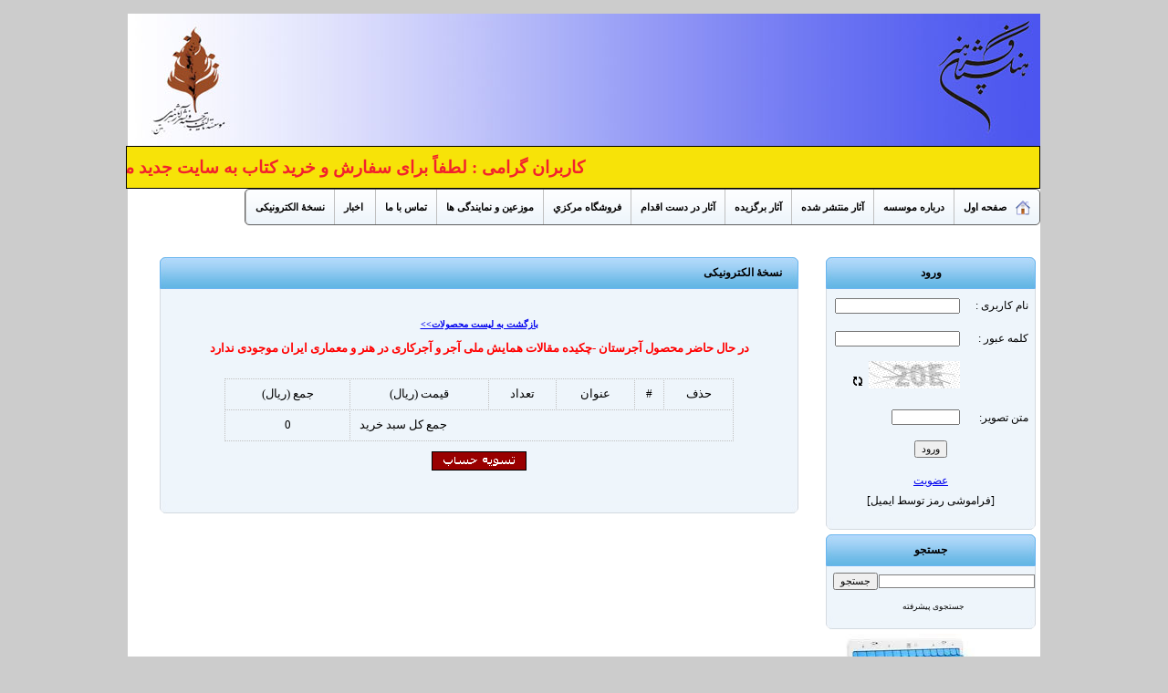

--- FILE ---
content_type: text/html; charset=utf-8
request_url: https://matn.honar.ac.ir/index.aspx?&siteid=4&pageid=2778&viewcard=yes&donthave=1136
body_size: 28899
content:
<!DOCTYPE html PUBLIC "-//W3C//DTD XHTML 1.0 Transitional//EN" "http://www.w3.org/TR/xhtml1/DTD/xhtml1-transitional.dtd">
<html xmlns="http://www.w3.org/1999/xhtml">
<head>
<meta name="publisher" content="highportal.com" />
<meta name="generator" content="Aryanic.com" />
<meta name="copyright" content="©2016 HighCMS/HighPortal" license="Portal-Small" licenseid="10" version="12.5.97062513"/>
<meta name="siteid-pageid" content="4-2778" />
<script type="text/javascript" src="/includes/jquery.js"></script><script type="text/javascript" src="/includes/jquery-migrate.min.js"></script>
<link rel="stylesheet" href="/includes/411.css"/>
<title>موسسه تاليف،ترجمه و نشر آثار هنري «متن»  - نسخۀ الکترونیکی</title>
<link rel="icon" type="image/ico" href="favicon.ico"/>
<meta content="" name="keywords" />
<meta content="" name="description" />
<meta http-equiv="Content-Type" content="text/html; charset=utf-8" />












































































































































































<style type="text/css">

A.searchbox:link {	COLOR: #000000; TEXT-DECORATION: none;}
A.searchbox:visited {	COLOR:  #000000; TEXT-DECORATION: none;}
A.searchbox:hover {	COLOR:  #ff0000; TEXT-DECORATION: underline;}

A.loginbox:link {	COLOR: #000000; TEXT-DECORATION: none;}
A.loginbox:visited {	COLOR:  #000000; TEXT-DECORATION: none;}
A.loginbox:hover {	COLOR:  #ff0000; TEXT-DECORATION: underline;}

ul#css3menu1,ul#css3menu1 ul{
 margin:0;list-style:none;padding:0;background-color:#dedede;border-width:1px;border-style:solid;border-color:#5f5f5f;-moz-border-radius:5px;-webkit-border-radius:5px;border-radius:5px;}
ul#css3menu1 ul{
 display:none;position:absolute;right:0;top:100%;<##opacisty1>-moz-box-shadow:-3.5px 3.5px 5px #000000;-webkit-box-shadow:-3.5px 3.5px 5px #000000;box-shadow:-3.5px 3.5px 5px #000000;background-color:#EED34F;border-radius:6px;-moz-border-radius:6px;-webkit-border-radius:6px;border-color:#d4d4d4;padding:0 10px 10px;<##opacisty2>}
ul#css3menu1 li:hover>*{
 display:block;}
ul#css3menu1 li{
 position:relative;zoom:1;display:block;white-space:nowrap;font-size:0;float:right;}
ul#css3menu1 li:hover{
 z-index:1;}
ul#css3menu1 ul ul{
 position:absolute;right:100%;top:0;}
ul#css3menu1{
 font-size:0;z-index:999;position:relative;display:inline-block;zoom:1;
 *display:inline;}
ul#css3menu1>li,ul#css3menu1 li{
 margin:0;}
* html ul#css3menu1 li a{
 display:inline-block;}
ul#css3menu1 a:active, ul#css3menu1 a:focus{
 outline-style:none;}
ul#css3menu1 a,ul#css3menu1 a.pressed{
 display:block;vertical-align:middle;text-align:center;text-decoration:none;font:bold 11px tahoma;color:#000000;text-shadow:#FFF 0 0 1px;cursor:pointer;}
ul#css3menu1 ul li{
 float:none;margin:10px 0 0;}
ul#css3menu1 ul a{
 text-align:right;padding:4px;background-color:#EED34F;background-image:none;border-width:0;border-radius:0px;-moz-border-radius:0px;-webkit-border-radius:0px;font:normal 12px tahoma;color:#000000;text-decoration:none;}
ul#css3menu1 li:hover>a{
 background-color:#EED34F;border-color:#C0C0C0;border-style:solid;font:bold 11px tahoma;color:#000000;text-decoration:none;text-shadow:#FFF 0 0 1px;background-image:url("/cms/fmenuimages/cssmenu/m1-7/mainbk.png");background-position:0 100px;}
ul#css3menu1 img{
 border:none;vertical-align:middle;margin-left:10px;}
ul#css3menu1 img.over{
 display:none;}
ul#css3menu1 li:hover > a img.def{
 display:none;}
ul#css3menu1 li:hover > a img.over{
 display:inline;}
ul#css3menu1 li a.pressed img.over{
 display:inline;}
ul#css3menu1 li a.pressed img.def{
 display:none;}
ul#css3menu1 span{
 display:block;overflow:visible;background-position:left center;background-repeat:no-repeat;padding-left:0px;}
ul#css3menu1 ul span{
 background-image:url("/cms/fmenuimages/cssmenu/m1-7/arrowsub-rtl.png");padding-left:28px;}
ul#css3menu1 a{
 padding:10px;background-color:#eef5fb;background-image:url("/cms/fmenuimages/cssmenu/m1-7/mainbk.png");background-repeat:repeat;background-position:0 0;border-width:0 0 0 1px;border-style:solid;border-color:#C0C0C0;color:#000000;text-decoration:none;text-shadow:#FFF 0 0 1px;}
ul#css3menu1 li:hover>a,ul#css3menu1 li>a.pressed{
 background-color:#EED34F;background-image:url("/cms/fmenuimages/cssmenu/m1-7/mainbk.png");background-position:0 100px;border-style:solid;border-color:#C0C0C0;color:#000000;text-decoration:none;text-shadow:#FFF 0 0 1px;}
ul#css3menu1 ul li:hover>a,ul#css3menu1 ul li>a.pressed{
 background-color:#D9A01C;background-image:none;font:normal 12px tahoma;color:#090909;text-decoration:none;}
ul#css3menu1 li.topfirst>a{
 border-radius:5px 0 0 5px;-moz-border-radius:5px 0 0 5px;-webkit-border-radius:5px;-webkit-border-top-right-radius:0;-webkit-border-bottom-right-radius:0;}
ul#css3menu1 li.toplast>a{
 border-radius:0 5px 5px 0;-moz-border-radius:0 5px 5px 0;-webkit-border-radius:0;-webkit-border-top-right-radius:5px;-webkit-border-bottom-right-radius:5px;}
.Soff{background-image:url('/images/stars.png');	background-position: left top;	text-align: center ;	width: 28px;	height: 28px;	padding: 0px;margin: 0px;}.Son{background-image:url('/images/stars.png');	background-position: left center;	text-align: center ;	width: 28px;	height: 28px;	padding: 0px;margin: 0px;}.Sdo{background-image:url('/images/stars.png');	background-position: left bottom;	text-align: center ;	width: 28px;	height: 28px;	padding: 0px;margin: 0px;}

.boximg{margin: 5px;}
.topcenterimg{background-image: url(/cms/skins/box/b53_t_c.png) ;background-position: center ; height: 37px ;background-color: #99CCCC; padding: 0px 10px 0px 10px ;line-height: 36px ;text-align: right ;font-family: tahoma;font-size: 9pt;color: #ffffff;font-weight: bold }
.botcenterimg{background-image: url(/cms/skins/box/b53_b_c.png) ; background-position: center ;height: 4px ;background-color: ;  }
.bordersimg{background-position: left ;background-repeat: repeat-y ;border-left: 2px #dc5f02 solid;border-right: 2px #dc5f02 solid;border-bottom: 0px #dc5f02 solid;border-top: 0px #dc5f02 solid;background-color: #ffffff }
.bordersimgr{background-position: right ;background-repeat: repeat-y }



.boximg-481{margin: 5px;}
.topcenterimg_481{background-image: url(/cms/skins/box/b20_t_c.png) ;background-position: center ; height: 35px ;background-color: ; padding: 0px 2px 0px 2px ;line-height: 35px ;text-align: right ;font-family: tahoma;font-size: 9pt;color: #000000;font-weight: bold }
.botcenterimg_481{background-image: url(/cms/skins/box/b20_b_c.png) ; background-position: center ;height: 14px ;background-color: ;  }
.bordersimg_481{background-position: left ;background-repeat: repeat-y ;border-left: 1px #d5dae0 solid;border-right: 1px #d5dae0 solid;border-bottom: 0px #d5dae0 solid;border-top: 0px #d5dae0 solid;background-color: #eef5fb }
.bordersimgr_481{background-position: right ;background-repeat: repeat-y }



.boximg-121{margin: 5px;}
.topcenterimg_121{background-image: url(/cms/skins/box/b20_t_c.png) ;background-position: center ; height: 35px ;background-color: ; padding: 0px 2px 0px 2px ;line-height: 35px ;text-align:center;font-family: tahoma;font-size: 9pt;color: #000000;font-weight: bold }
.botcenterimg_121{background-image: url(/cms/skins/box/b20_b_c.png) ; background-position: center ;height: 14px ;background-color: ;  }
.bordersimg_121{background-position: left ;background-repeat: repeat-y ;border-left: 1px #d5dae0 solid;border-right: 1px #d5dae0 solid;border-bottom: 0px #d5dae0 solid;border-top: 0px #d5dae0 solid;background-color: #eef5fb }
.bordersimgr_121{background-position: right ;background-repeat: repeat-y }

</style>
<script language=javascript>
function Set_Cookie(name, value, expires, path, domain, secure) {var today = new Date();today.setTime(today.getTime());if (expires) {expires = expires * 1000 * 60 * 60 * 24;}var expires_date = new Date(today.getTime() + (expires));document.cookie = name + "=" + escape(value) +((expires) ? ";expires=" + expires_date.toGMTString() : "") +((path) ? ";path=" + path : "") +((domain) ? ";domain=" + domain : "") +((secure) ? ";secure" : "");}function Get_Cookie(check_name) {var a_all_cookies = document.cookie.split(';');var a_temp_cookie = '';var cookie_name = '';var cookie_value = '';var b_cookie_found = false; for (i = 0; i < a_all_cookies.length; i++) {a_temp_cookie = a_all_cookies[i].split('=');cookie_name = a_temp_cookie[0].replace(/^\s+|\s+$/g, '');if (cookie_name == check_name) {b_cookie_found = true;if (a_temp_cookie.length > 1) {cookie_value = unescape(a_temp_cookie[1].replace(/^\s+|\s+$/g, ''));}return cookie_value;break;}a_temp_cookie = null;cookie_name = '';}if (!b_cookie_found) {return null;}}
var ratindstate='';if(Get_Cookie('rating')!=null){ratindstate=Get_Cookie('rating')}

try{Sajx=new XMLHttpRequest();}catch(e){try{Sajx=new ActiveXObject("MSXML2.XMLHTTP.4.0");}catch(oc){try{Sajx=new ActiveXObject("MSXML2.XMLHTTP.3.0");}catch(occ){try{Sajx=new ActiveXObject("MSXML2.XMLHTTP");}catch(oc4){try{Sajx=new ActiveXObject("MICROSOFT.XMLHTTP.1.0");}catch(oc5){    try{Sajx=new ActiveXObject("MICROSOFT.XMLHTTP.1");}catch(oc6){try{Sajx=new ActiveXObject("Microsoft.XMLHTTP");}catch(oc){Sajx=null;}}}}}}}if(!Sajx&&typeof XMLHttpRequest!="undefined"){Sajx= new XMLHttpRequest();}
 function isNumberKey(evt){var charCode = (evt.which) ? evt.which : event.keyCode ; if (charCode > 31 && (charCode < 48 || charCode > 57)) return false;return true;} function chcount(evt,mynum,myid){var charCode = (evt.which) ? evt.which : event.keyCode ; if (charCode == 13) {location='/index.aspx?&siteid=4&pageid=2778&viewcard=yes&chcount=' + myid + '&cou=' + mynum} }
var numConversion = {'0':'&#1776;', '1':'&#1777;', '2':'&#1778;', '3':'&#1779;', '4':'&#1780;', '5':'&#1781;', '6':'&#1782;', '7':'&#1783;', '8':'&#1784;', '9':'&#1785;'};
$(document).ready(function() {    var grid = $(".farsinumbers");    var gridContent = grid.contents();    convertText(gridContent);
function convertText(contents) {        contents.each(function() {            if (this.nodeType == 3) {                this.nodeValue =                $("<div/>").html(convert(this.nodeValue)).text();            } else if (this.nodeType == 1) {                convertText($(this).contents());            }        });    }    $(".myGrid").html(grid.html());
function convert(txt) {        var resultTxt = '';        var textChar = '';        for (var i = 0; i < txt.length; i++) {            textChar = txt.charAt(i);            if (numConversion.hasOwnProperty(textChar )) {                resultTxt += numConversion[textChar ];            } else {                resultTxt += textChar;            }        }        return resultTxt;    }});

</script>
<link rel="stylesheet" href="/includes/cms.css"/>
<link rel="canonical" href="https://matn.honar.ac.ir/index.aspx?pageid=2778">
</head>

<body style="margin: 15px;background:#CCCCCC ">
<div align="center" >

		
		
		
		
		
		<div style="border: 0px solid rgb(255, 255, 255); width: 1000px; background:  rgb(255, 255, 255);" id="designZone" align="center"><input style="DISPLAY: none" id="IDcounter" value="12" type="hidden1"> 
<table style="BACKGROUND-IMAGE: url(/uploads/baner-jadid1200-98end_29455.jpg); HEIGHT: 145px" id="tableID-3" class="tableZone module_drop ui-resizable" cellspacing="0" cellpadding="0" width="100%">
<tbody>
<tr class="trZone" valign="top">
<td style="background-image: url(&quot;/uploads/baner-jadid1000_32325.jpg&quot;); width: 998px;" dir="rtl" id="DragContainer11" class="tdZone" height="100%" align="right" dropobj="0" startwidth="1119" startheight="146" startleft="71" starttop="130"></td></tr></tbody></table>
<table style="HEIGHT: 50px" id="tableID-1" class="tableZone module_drop ui-resizable" cellspacing="0" cellpadding="0" width="100%">
<tbody>
<tr class="trZone" valign="top">
<td style="WIDTH: 998px" dir="rtl" id="DragContainer10" class="tdZone" height="100%" align="right" dropobj="0" startwidth="1119" startheight="53" startleft="71" starttop="277"><marquee behavior="scroll" width="100%"  bgcolor="#f7e308" scrolldelay='100' style="height:45px;line-height:45px;direction:ltr;font-family:Tahoma;font-size: 14pt;color:#f2222d ; font-weight:bold;text-align: justify;border:1px solid #000000;  " scrollamount='4' direction='right'><span dir="rtl">کاربران گرامی : لطفاً برای سفارش و خرید کتاب به سایت جدید مؤسسۀ متن به آدرس matnpub.ir مراجعه  و یا با شماره تلفن 66951655 تماس حاصل فرمایید.</span></marquee><div align="right"><ul id="css3menu1" class="topmenu" style="direction:ltr;position:relative;z-index:1999"><li dir="rtl" class="toplast" ><a href="/index.aspx?&siteid=4&pageid=270"  style="height:18px;line-height:18px;"><img src="/cms/icons/Plastic XP Stock Icons/16x16/gohome.png" alt="صفحه اول"/>صفحه اول</a></li>
<li dir="rtl"  ><a href="/index.aspx?&siteid=4&pageid=277"  style="height:18px;line-height:18px;">درباره موسسه</a></li>
<li dir="rtl"  ><a href="#"  class="parent"  style="height:18px;line-height:18px;"><span>آثار منتشر شده</span></a>
<ul>
<li dir="rtl"  ><a href="/index.aspx?&siteid=4&pageid=1611"  style="height:18px;line-height:18px;">فلسفه هنر و زیبایی شناسی</a></li>
<li dir="rtl"  ><a href="/index.aspx?&siteid=4&pageid=1612"  style="height:18px;line-height:18px;">ادبيات</a></li>
<li dir="rtl"  ><a href="/index.aspx?&siteid=4&pageid=1613"  style="height:18px;line-height:18px;">معماری و شهر سازی</a></li>
<li dir="rtl"  ><a href="/index.aspx?&siteid=4&pageid=1614"  style="height:18px;line-height:18px;">هنرهاي تجسمي</a></li>
<li dir="rtl"  ><a href="/index.aspx?&siteid=4&pageid=1616"  style="height:18px;line-height:18px;">موسيقي</a></li>
<li dir="rtl"  ><a href="/index.aspx?&siteid=4&pageid=1617"  style="height:18px;line-height:18px;"> هنرهاي صناعي</a></li>
<li dir="rtl"  ><a href="/index.aspx?&siteid=4&pageid=1618"  style="height:18px;line-height:18px;">هنرهاي نمايشي</a></li>
<li dir="rtl"  ><a href="/index.aspx?&siteid=4&pageid=1619"  style="height:18px;line-height:18px;">کلیات و تاریخ هنر</a></li>
<li dir="rtl"  ><a href="/index.aspx?&siteid=4&pageid=1620"  style="height:18px;line-height:18px;">مجموعه مقالات</a></li>
<li dir="rtl"  ><a href="/index.aspx?&siteid=4&pageid=1621"  style="height:18px;line-height:18px;">نشريات</a></li>
</ul></li>
<li dir="rtl"  ><a href="/index.aspx?&siteid=4&pageid=543"  style="height:18px;line-height:18px;">آثار برگزيده</a></li>
<li dir="rtl"  ><a href="/index.aspx?&siteid=4&pageid=283"  style="height:18px;line-height:18px;">آثار در دست اقدام</a></li>
<li dir="rtl"  ><a href="/index.aspx?&siteid=4&pageid=280"  class="parent"  style="height:18px;line-height:18px;"><span>فروشگاه مركزي</span></a>
<ul>
<li dir="rtl"  ><a href="/index.aspx?&siteid=4&pageid=1515"  style="height:18px;line-height:18px;">قوانین و مقررات</a></li>
<li dir="rtl"  ><a href="/index.aspx?&siteid=4&pageid=1516"  style="height:18px;line-height:18px;">حریم خصوصی</a></li>
</ul></li>
<li dir="rtl"  ><a href="/index.aspx?&siteid=4&pageid=281"  style="height:18px;line-height:18px;">موزعين و نمایندگی ها</a></li>
<li dir="rtl"  ><a href="/index.aspx?&siteid=4&pageid=284"  style="height:18px;line-height:18px;">تماس با ما</a></li>
<li dir="rtl"  ><a href="/index.aspx?&siteid=4&pageid=379"  style="height:18px;line-height:18px;"> اخبار</a></li>
<li dir="rtl" class="topfirst" ><a href="/index.aspx?&siteid=4&pageid=2778"  style="height:18px;line-height:18px;">نسخۀ الکترونیکی</a></li>
</ul>
</div></td></tr></tbody></table>
<table style="HEIGHT: 30px" id="tableID-4" class="tableZone module_drop ui-resizable" cellspacing="0" cellpadding="0" width="100%">
<tbody>
<tr class="trZone" valign="top">
<td style="WIDTH: 1118px" dir="rtl" id="DragContainer9" class="tdZone" height="100%" align="right" dropobj="0" startwidth="1119" startheight="31" startleft="71" starttop="331"></td></tr></tbody></table>
<table style="HEIGHT: 800px" id="tableID-8" class="tableZone module_drop ui-resizable" cellspacing="0" cellpadding="0" width="100%">
<tbody>
<tr class="trZone" valign="top">
<td style="WIDTH: 40px" id="DragContainer11" class="tdZone" height="100%" align="right"></td>
<td style="WIDTH: 850px" id="DragContainer12" class="tdZone" height="100%" align="right" dropobj="0" startwidth="897" startheight="801" startleft="92" starttop="363" inputedwidth="850" ids="">	<div class="boximg-481" >
		<table style="width: 100%" cellspacing="0" cellpadding="0" class="boxtable_481">
			<tr>
				<td class="toprightimg_481" valign="top"><img src="/cms/skins/box/b20_t_L.png"  alt=""  /></td>
				<td style="width: 100%"  class="topcenterimg_481" valign="top">نسخۀ الکترونیکی</td>
				<td  class="topleftimg_481"  valign="top"><img src="/cms/skins/box/b20_t_r.png" alt="" /></td>
			</tr>
		</table>
		<div class="bordersimg_481" style="font-weight: normal;font-family: Tahoma ;font-size: 8pt;color: #000000">
<div class="bordersimgr_481" >
			<div id="PrintArea" >   <div align=center dir=rtl><b><br><font face='Tahoma' size='1'><br><br><a class='c' href='/index.aspx?&siteid=4&pageid=2778'>        &#1576;&#1575;&#1586;&#1711;&#1588;&#1578; &#1576;&#1607; &#1604;&#1610;&#1587;&#1578; &#1605;&#1581;&#1589;&#1608;&#1604;&#1575;&#1578;&gt;&gt;</a></font></b><br><p style="color: #FF0000; font-weight: 700;font-size: 10pt">در حال حاضر محصول آجرستان -چکیده مقالات همایش ملی آجر و آجرکاری در هنر و معماری ایران موجودی ندارد</p>&nbsp;<table border='1' cellpadding='4' cellspacing='4' style='border-collapse: collapse; border-style: dotted; padding-left: 4; padding-right: 4; padding-top: 1; padding-bottom: 1; font-family:Tahoma; font-size:10pt' bordercolor='#C0C0C0' width='80%' >     <tr><td height='25' height='133' style='border-style: dotted; border-width: 1; padding-left: 4; padding-right: 4; padding-top: 1; padding-bottom: 1' align='center' >      &#1581;&#1584;&#1601;</td>     <td height='25' height='133' style='border-style: dotted; border-width: 1; padding-left: 4; padding-right: 4; padding-top: 1; padding-bottom: 1' align='center' >      <font size='2'>#</font></td>      <td height='25' height='133' style='border-style: dotted; border-width: 1; padding-left: 4; padding-right: 4; padding-top: 1; padding-bottom: 1' align='center' >      &#1593;&#1606;&#1608;&#1575;&#1606;</td>      <td height='25' height='133' style='border-style: dotted; border-width: 1; padding-left: 4; padding-right: 4; padding-top: 1; padding-bottom: 1' align='center' >      &#1578;&#1593;&#1583;&#1575;&#1583;</td>      <td height='25' height='133' style='border-style: dotted; border-width: 1; padding-left: 4; padding-right: 4; padding-top: 1; padding-bottom: 1' align='center' >      &#1602;&#1610;&#1605;&#1578; (&#1585;&#1610;&#1575;&#1604;)</td>      <td height='25' height='133' style='border-style: dotted; border-width: 1; padding-left: 4; padding-right: 4; padding-top: 1; padding-bottom: 1' align='center' >      &#1580;&#1605;&#1593; (&#1585;&#1610;&#1575;&#1604;)</td>          </tr>    <tr><td style='border-style: dotted; border-width: 1; padding-left: 4; padding-right: 4; padding-top: 1; padding-bottom: 1' align='left' colspan='5' > &#1580;&#1605;&#1593; &#1705;&#1604; &#1587;&#1576;&#1583; &#1582;&#1585;&#1610;&#1583;<font SIZE='2'>&nbsp;&nbsp; </font></td>     <td height='25' height='133' style='border-style: dotted; border-width: 1; padding-left: 4; padding-right: 4; padding-top: 1; padding-bottom: 1' align='center' >       0</td></tr>        </table><br><a href='/index.aspx?&siteid=4&pageid=2778&viewcard=yes&checkout=yes'><img border='0' src='/images/check.gif'>  </a>   <br><br><br><br> </div>																																												<div id="aryanic-copyright" class="aryanic-copyright-area"><a class="copyright"  href="https://www.aryanic.com/طراحی-سایت">https://www.aryanic.com/طراحی-سایت</a> توسط <a class="copyright"  href="https://www.aryanic.com/products-highportal.html">https://www.aryanic.com/products-highportal.html</a> aryanic</div>      <script>var elem = document.getElementById("aryanic"+"-"+"cop"+"yright");elem.remove();</script>
</div>
		</div></div>
		<table style="width: 100%" cellspacing="0" cellpadding="0" class="boxtable2_481">
			<tr>
				<td class="botrightimg_481" valign="top"><img src="/cms/skins/box/b20_b_l.png" alt="" /></td>
				<td style="width: 100%"  class="botcenterimg_481" valign=top><img src="/images/spacer.gif" width="1" height="1" alt="" /></td>
				<td class="botleftimg_481" valign="top"><img src="/cms/skins/box/b20_b_r.png" alt="" /></td>
			</tr>
		</table>
	</div>
</td>
<td style="WIDTH: 25px" id="DragContainer13" class="tdZone" height="100%" align="right" dropobj="0" inputedwidth="25" ids=""></td>
<td style="WIDTH: 250px" dir="rtl" id="DragContainer8" class="tdZone" height="100%" align="right" dropobj="0" startwidth="201" startheight="801" startleft="989" starttop="363" inputedwidth="250" ids="">		<div class="boximg-121" >
			<table style="width: 100%" cellspacing="0" cellpadding="0" class="boxtable_121">
				<tr>
					<td class="toprightimg_121" valign="top"><img src="/cms/skins/box/b20_t_r.png"  alt=""  /></td>
					<td style="width: 100%"  class="topcenterimg_121" valign="top">ورود</td>
					<td  class="topleftimg_121"  valign="top"><img src="/cms/skins/box/b20_t_l.png" alt="" /></td>
				</tr>
			</table>
			<div class="bordersimg_121" style="font-weight: normal;font-family: Tahoma ;font-size: 8pt;color: #000000">
<div class="bordersimgr_121" >
				<table style="width: 100%;font-family: Tahoma;font-size: 9pt;font-weight: normal;line-height: 22px; "  cellspacing="0"  cellpadding="7" dir="rtl" ><form method="POST" action="/index.aspx?&siteid=4&pageid=2778" > <input name="userpage" value="1" type="hidden"/><tr><td nowrap="nowrap" style="COLOR: #000000" >نام کاربری :&nbsp;</td><td style="width: 100%" nowrap="nowrap" ><input name="uu" id="uu" type="text"  style="width: 93%;font-family: Tahoma ;font-size: 8pt" dir="ltr"/>&nbsp;&nbsp;</td></tr><tr><td nowrap="nowrap" style="COLOR: #000000"  >کلمه عبور :&nbsp;</td><td nowrap="nowrap" ><input name="pp" id="pp" type="password"  style="width: 93%;font-family: Tahoma ;font-size: 8pt"  dir="ltr"/>&nbsp;&nbsp;</td></tr><tr  nowrap="nowrap" style="COLOR: #000000"><td>&nbsp;</td>		<td style='height: 20px'  width='219'  align='right'>	<img  src='/includes/cap.aspx' width='100' height='30' id='logcap1'/> <img height="16" id="ch_capt" style="cursor:pointer " src="/images/refresh.gif" width="18" border="0" onclick="this.src='/images/refreshing.gif';document.getElementById('logcap1').src='/includes/cap.aspx?rand=' + Math.random();setTimeout('document.getElementById(\'ch_capt\').src=\'/images/refresh.gif\' ',700)"/></td></tr><tr> <td style='height: 20px' width='150'  align='right'>متن تصویر:</td>		<td style='height: 20px' width='219'  align='right'>	<input type='text' name='cap' id='cap' size='10' style='font-family: Tahoma; font-size: 8pt; text-transform: uppercase' dir='ltr' value=''> </td></tr><tr><td colspan="2" style="text-align: center "><input onClick="if (document.getElementById('uu').value=='' ){alert('لطفا نام کاربری خود را وارد نمائید');document.getElementById('uu').focus();return false;}else {if (document.getElementById('pp').value=='' ){alert('لطفا کلمه عبور خود را وارد نمائید');document.getElementById('pp').focus();return false;}else {return true;}} " name="searchsubmit" type="submit"  value="ورود"  style="font-family: Tahoma;font-size: 8pt"/></td></tr><tr><td colspan="2" style="text-align: center "><a href="https://matn.honar.ac.ir/index.aspx?siteid=4&&siteid=4&pageid=1281" > عضویت </a><br/><a href="javascript:if (document.getElementById('uu').value=='' ){alert('لطفا نام کاربری خود را وارد نمائید');document.getElementById('uu').focus();}else {location='index.aspx?&siteid=4&pageid=2778&forgotpass='+document.getElementById('uu').value;}" class="loginbox">[فراموشی رمز توسط ایمیل]</a></td></tr></form></table>
			</div></div>
			<table style="width: 100%" cellspacing="0" cellpadding="0" class="boxtable2_121">
				<tr>
					<td class="botrightimg_121" valign="top"><img src="/cms/skins/box/b20_b_r.png" alt="" /></td>
					<td style="width: 100%"  class="botcenterimg_121" valign=top><img src="/images/spacer.gif" width="1" height="1" alt="" /></td>
					<td class="botleftimg_121" valign="top"><img src="/cms/skins/box/b20_b_l.png" alt="" /></td>
				</tr>
			</table>
		</div>
			<div class="boximg-121" >
				<table style="width: 100%" cellspacing="0" cellpadding="0" class="boxtable_121">
					<tr>
						<td class="toprightimg_121" valign="top"><img src="/cms/skins/box/b20_t_r.png"  alt=""  /></td>
						<td style="width: 100%"  class="topcenterimg_121" valign="top">جستجو</td>
						<td  class="topleftimg_121"  valign="top"><img src="/cms/skins/box/b20_t_l.png" alt="" /></td>
					</tr>
				</table>
				<div class="bordersimg_121" style="font-weight: normal;font-family: Tahoma ;font-size: 8pt;color: #000000">
<div class="bordersimgr_121" >
					<table style="width: 100%;line-height: 22px" cellspacing="0" cellpadding="0" dir="rtl"><form method="POST" action="/index.aspx?siteid=4&pro=search"><tr><td  style="width: 100%" height="22"><input name="T1" id="T1" type="text"  style="font-family: Tahoma;font-size: 8pt;width: 100%;border: 1px gray solid "/></td><td  height="22"><input onClick="if (document.getElementById('T1').value=='' ){alert('لطفا کلیدواژه(های) خود را وارد نمائید');document.getElementById('T1').focus();return false;}else {return true;} " name="searchsubmit" type="submit"  value="جستجو"  style="font-family: Tahoma;font-size: 8pt;margin:7px"/></td></tr><tr><td align="center"  style="font-family: Tahoma;font-size: 7pt;font-weight: normal;line-height: 22px; " colspan="2"><a href="/index.aspx?siteid=4&&siteid=4&pageid=2716" class="searchbox">جستجوی پیشرفته</a>&nbsp;&nbsp;&nbsp;</td></tr></form></table>
				</div></div>
				<table style="width: 100%" cellspacing="0" cellpadding="0" class="boxtable2_121">
					<tr>
						<td class="botrightimg_121" valign="top"><img src="/cms/skins/box/b20_b_r.png" alt="" /></td>
						<td style="width: 100%"  class="botcenterimg_121" valign=top><img src="/images/spacer.gif" width="1" height="1" alt="" /></td>
						<td class="botleftimg_121" valign="top"><img src="/cms/skins/box/b20_b_l.png" alt="" /></td>
					</tr>
				</table>
			</div>
<div>
	<center>
		<a href="https://matnpub.ir/" target="_blank"><img alt=" فروشگاه اینترنتی " border="0" height="303" src="https://matn.honar.ac.ir/uploads/shop.jpg" width="200" /></a></center>
</div>
<div align="center"><img style="CURSOR: pointer" id="xlapwmcsrgvlhwladrft" onclick="window.open(&quot;https://trustseal.enamad.ir/Verify.aspx?id=38541&amp;p=fuixaqgwyncrodshnbpd&quot;, &quot;Popup&quot;,&quot;toolbar=no, location=no, statusbar=no, menubar=no, scrollbars=1, resizable=0, width=580, height=600, top=30&quot;)" alt="" src="https://trustseal.enamad.ir/logo.aspx?id=38541&amp;p=vjymukaqfujyaodslznb" /></div></td></tr></tbody></table>
<table style="HEIGHT: 30px" id="tableID-11" class="tableZone module_drop ui-resizable" cellspacing="0" cellpadding="0" width="100%">
<tbody>
<tr class="trZone" valign="top">
<td style="BACKGROUND-COLOR: #ffffff; WIDTH: 998px" dir="rtl" id="DragContainer24" class="tdZone" height="100%" align="right" dropobj="0" startwidth="1119" startheight="31" startleft="71" starttop="1165"><div>
<div style="TEXT-ALIGN: center; BACKGROUND-COLOR: #7fbeeb; FONT-FAMILY: tahoma, arial; HEIGHT: 10px; FONT-SIZE: 8pt; weight: 500px">&nbsp;</div>
<div style="TEXT-ALIGN: center; BACKGROUND-COLOR: #7fbeeb; FONT-FAMILY: tahoma, arial; HEIGHT: 30px; FONT-SIZE: 8pt; weight: 500px">کلیه حقوق متعلق به این سایت برای موسسه متن محفوظ است.</div>
</div></td></tr></tbody></table>
<table style="HEIGHT: 30px" id="tableID-1" class="tableZone module_drop ui-resizable" cellspacing="0" cellpadding="0" width="100%">
<tbody>
<tr class="trZone" valign="top">
<td style="WIDTH: 1118px" dir="rtl" id="DragContainer6" class="tdZone" height="100%" align="right" dropobj="0" startwidth="1119" startheight="31" startleft="71" starttop="1197"></td></tr></tbody></table></div>
		
		
		
		
		
		</div></body></html>


--- FILE ---
content_type: text/css
request_url: https://matn.honar.ac.ir/includes/cms.css
body_size: 486
content:
.color2b{	background-color:#F2F2F2;}

A.samelink:link     {FONT: 12px Tahoma ;line-height:20px ; COLOR: #003559 ; TEXT-DECORATION: none}
A.samelink:visited  {FONT: 12px Tahoma ;line-height:20px ; COLOR: #003559 ; TEXT-DECORATION: none}
A.samelink:hover    {FONT: 12px Tahoma ;line-height:20px ; COLOR: #ff8040 ; TEXT-DECORATION: none}

.samecontent {font-family: Tahoma ;font-size: 10px;font-weight: bold;color: #cdcdcd;line-height:25px;padding-top: 3px;padding-bottom: 3px;}
